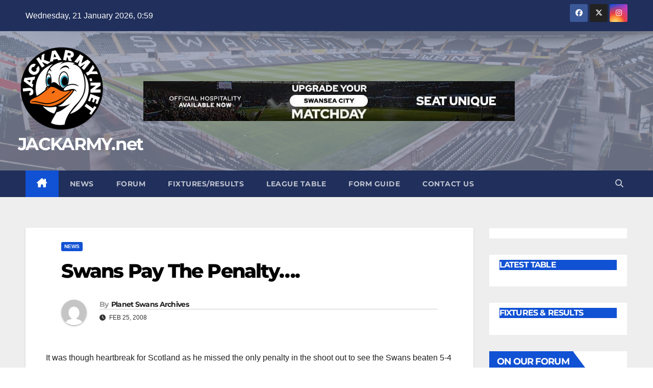

--- FILE ---
content_type: text/javascript; charset=UTF-8
request_url: https://jackarmy.net/wp-content/plugins/XFWP/lib/js/XFWP.js?ver=25061413
body_size: 1294
content:
window.XFWP = {
	foreach: function( items, fn ) {
		if ( Object.prototype.toString.call( items ) !== '[object Array]' )
			items = items.split( ' ' );
		for ( var i = 0; i < items.length; i++ )
			fn( items[i], i );
	},
	hasClass: function( el, className ) {
		return new RegExp( '(^|\\s)' + className + '(\\s|$)').test( el.className );
	},
	addClass: function( el, classes ) {
		XFWP.foreach( classes, function( className ) {
			if ( ! XFWP.hasClass( el, className ) )
				el.className += ( el.className ? ' ' : '' ) + className;
		});
	},
	removeClass: function( el, classes ) {
		XFWP.foreach( classes, function( className ) {
			if ( XFWP.hasClass( el, className ) )
				el.className = el.className.replace( new RegExp( '(?:^|\\s)' + className + '(?!\\S)' ), '' );
		});
	},
	toggleClass: function( el, classes ) {
		XFWP.foreach( classes, function( className ) {
			( XFWP.hasClass( el, className ) ? XFWP.removeClass : XFWP.addClass )( el, className );
		});
	},
	refresh: function() {
		var request = new XMLHttpRequest();
		request.open( 'POST', XFWPJS.ajaxurl );
		request.setRequestHeader( 'Content-Type', 'application/x-www-form-urlencoded;charset=UTF-8' );
		request.send( 'action=xfwp_action&nonce=' + XFWPJS.nonce );
	},
	refreshWidget: function( widget_id, node_id ) {
		var request = new XMLHttpRequest();
		request.open( 'POST', XFWPJS.ajaxurl );
		request.setRequestHeader( 'Content-Type', 'application/x-www-form-urlencoded; charset=UTF-8' );
		request.send( 'action=xfwp_action&action_request=refresh_widget&widget_id=' + widget_id + '&node_id=' + node_id + '&nonce=' + XFWPJS.nonce );
	},
	tabs: function( parent ) {
		var tabs = document.getElementsByClassName( 'xfwp-tab-trigger' );
		for ( var i = 0; i < tabs.length; i++ ) {
			tabs[i].onclick = function( e ) {
				var tabID = this.getAttribute( 'data-xfwp-tab' ),
					parentTabs = document.querySelectorAll( parent + ' .xfwp-tab-trigger' ),
					parentContent = document.querySelectorAll( parent + ' .xfwp-tab-content' );
				for ( var i = 0; i < parentTabs.length; i++ )
					XFWP.removeClass( parentTabs[i], 'active' );
				for ( var i = 0; i < parentContent.length; i++ )
					XFWP.removeClass( parentContent[i], 'active' );
				XFWP.addClass( document.getElementById( tabID ), 'active' );
				XFWP.addClass( document.getElementById( tabID + '_tab' ), 'active' );
			}
		}
	},
	commentsTabs: function( parent ) {
		var tabs = document.getElementsByClassName( 'xfwp-comment-tab' );
		for ( var i = 0; i < tabs.length; i++ ) {
			tabs[i].onclick = function( e ) {
				var tabID = this.getAttribute( 'data-xfwp-comment-tab' );
				for ( var i = 0; i < tabs.length; i++ )
					XFWP.removeClass( tabs[i], 'active' );
				var activeComments = document.querySelectorAll( '.xfwp-comment-active' );
				for ( var i = 0; i < activeComments.length; i++ )
					XFWP.removeClass( activeComments[i], 'xfwp-comment-active' );
				XFWP.addClass( this, 'active' );
				XFWP.addClass( document.getElementById( tabID ), 'xfwp-comment-active' );
			}
		}
	},
	comments: function() {
		var post_id = XFWPJS.post_id,
			thread_id = XFWPJS.thread_id,
			thread = document.getElementById( 'forum-comments' );
		XFWP.addClass( thread, 'xfwp-loading' );
		var request = new XMLHttpRequest();
		request.open( 'POST', XFWPJS.ajaxurl );
		request.setRequestHeader( 'Content-Type', 'application/x-www-form-urlencoded; charset=UTF-8' );
		request.onreadystatechange = function() {
			if ( request.readyState === 4 && request.status === 200 ) {
				XFWP.removeClass( thread, 'xfwp-loading' );
				if ( request.response ) {
					thread.innerHTML = request.response;
					XFWP.loadMoreComments();
					XFWP.expandComments();
				}
			}
		};
		request.send( 'action=xfwp_load_comments&thread_id=' + thread_id + '&post_id=' + post_id + '&nonce=' + XFWPJS.nonce );
	},
	expandComments: function() {
		var triggers = document.getElementsByClassName( 'forum-comment-expand-trigger' );
		for ( var i = 0; i < triggers.length; i++ ) {
			triggers[i].onclick = function( e ) {
				var trigger = this.getAttribute( 'data-xfwp-comment-expand' );
				XFWP.removeClass( document.getElementById( trigger ), 'forum-comment-excerpt' );
			}
		}
	},
	loadMoreComments: function() {
		var c = 1,
			trigger = document.getElementById( 'xf-load-comments' ),
			comments = document.getElementById( 'forum-comments' ),
			commentsList = document.getElementById( 'forum-comments-list' ),
			perPage = XFWPJS.per_page,
			repliesCount = XFWPJS.replies_count,
			request = new XMLHttpRequest();
		XFWP.expandComments();
		if ( trigger !== null )
		trigger.onclick = function( e ) {
			e.preventDefault();
			XFWP.addClass( trigger, 'xfwp-loading' );
			var offset = ( perPage * c ),
				repliesOffset = parseInt( offset ) + parseInt( XFWPJS.per_page );
			trigger.disabled = true;
			request.open( 'POST', XFWPJS.ajaxurl );
			request.setRequestHeader( 'Content-Type', 'application/x-www-form-urlencoded;charset=UTF-8' );
			request.onreadystatechange = function() {
				if ( request.readyState === 4 && request.status === 200 ) {
					trigger.disabled = false;
					XFWP.removeClass( trigger, 'xfwp-loading' );
					commentsList.insertAdjacentHTML( 'beforeend', request.response );
					XFWP.expandComments();
					if ( repliesOffset >= repliesCount )
						XFWP.addClass( comments, 'xfwp-comments-loaded' );
				}
			};
			request.send( 'action=xfwp_load_more_comments&post_id=' + XFWPJS.post_id + '&offset=' + offset + '&per_page=' + perPage + '&nonce=' + XFWPJS.nonce );
			c++;
		}
	},
	actions: function() {
		var triggers = document.getElementsByClassName( 'xfwp-action' );
		for ( var i = 0; i < triggers.length; i++ ) {
			triggers[i].onclick = function( e ) {
				e.preventDefault();
				var trigger = this,
					users = [],
					form = document.getElementById( 'xfwp_users' ),
					fields = form.getElementsByClassName( 'xfwp-user' ),
					canvas = document.getElementById( 'xfwp_users_canvas' ),
					last_update = document.getElementById( 'xfwp_last_update' ).value,
					action_request = this.getAttribute( 'data-xfwp-action' ),
					xf_user_id = this.getAttribute( 'data-xfwp-xf-user-id' ),
					request = new XMLHttpRequest();
				trigger.disabled = true;
				XFWP.addClass( form, 'xfwp-loading' );
				if ( action_request == 'sync_user' ) {
					for ( var u = 0; u < fields.length; u++ ) {
						var user = [],
							username = fields[u].getElementsByClassName( 'xfwp-username' )[0].value,
							usergroups = fields[u].getElementsByClassName( 'xfwp-usergroup' ),
							disconnect = fields[u].getElementsByClassName( 'xfwp-disconnect-user' )[0];
							if ( disconnect && disconnect.checked )
								user.push({ disconnect_user: disconnect.value });
						if ( ! username ) continue;
						user.push({ xf_username: username });
						if ( usergroups )
							for ( var g = 0; g < usergroups.length; g++ )
								if ( usergroups[g].checked )
									user.push({ xf_secondary_group_ids: usergroups[g].value });
						users.push( user );
					}
					users = JSON.stringify( users );
				}
				request.open( 'POST', XFWPJS.ajaxurl );
				request.setRequestHeader( 'Content-Type', 'application/x-www-form-urlencoded;charset=UTF-8' );
				request.onreadystatechange = function() {
					if ( request.readyState === 4 && request.status === 200 ) {
						trigger.disabled = false;
						XFWP.removeClass( form, 'xfwp-loading' );
						if ( request.response )
							canvas.innerHTML = request.response;
					}
				};
				request.send( 'action=xfwp_action&action_request=' + action_request + '&xfwp_users=' + users + '&wp_user_id=' + XFWPJS.user_id + '&xf_user_id=' + xf_user_id + '&xfwp_last_update=' + last_update + '&nonce=' + XFWPJS.nonce );
			}
		}
	}
}